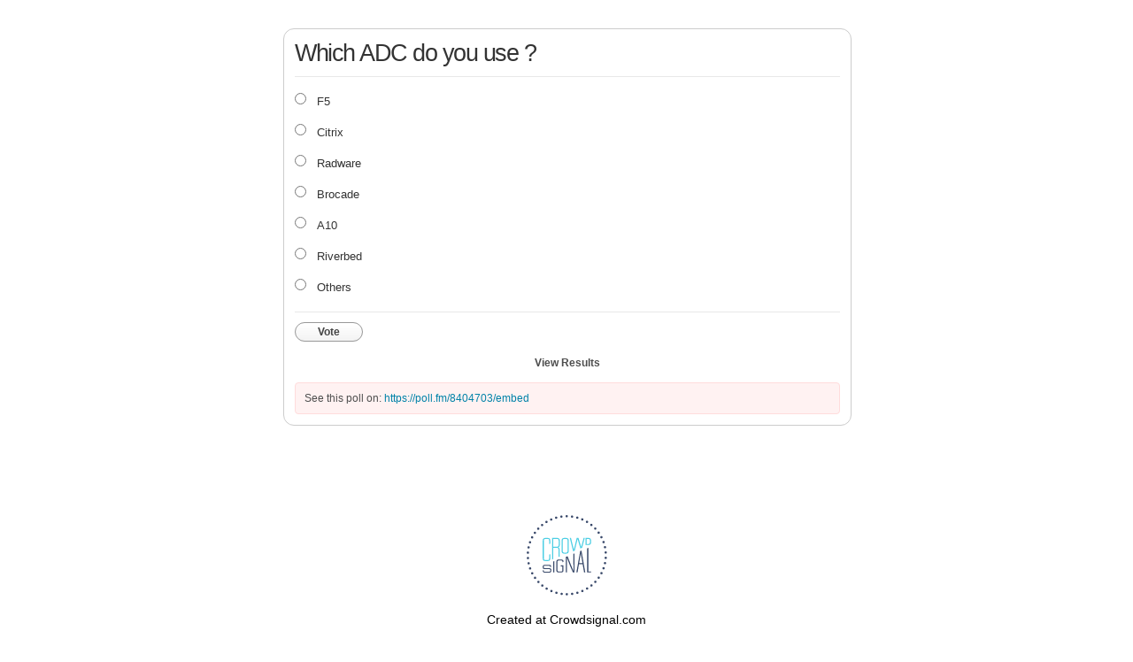

--- FILE ---
content_type: image/svg+xml
request_url: https://app.crowdsignal.com/images/svg/cs-logo-dots.svg
body_size: 3919
content:
<?xml version="1.0" encoding="UTF-8"?>
<svg width="100%" height="100%" viewBox="0 0 150 150" version="1.1" xmlns="http://www.w3.org/2000/svg" xmlns:xlink="http://www.w3.org/1999/xlink">
    <title>Crowdsignal</title>
    <g id="Page-1" stroke="none" stroke-width="1" fill="none" fill-rule="evenodd">
        <g id="Artboard-Copy-13">
            <g id="CSLogoDots">
                <g>
                    <circle id="Oval" fill="#FFFFFF" cx="75" cy="75" r="75"></circle>
                    <path d="M75.5244755,141.608392 C112.021615,141.608392 141.608392,112.021615 141.608392,75.5244755 C141.608392,39.0273365 112.021615,9.44055944 75.5244755,9.44055944 C39.0273365,9.44055944 9.44055944,39.0273365 9.44055944,75.5244755 C9.44055944,112.021615 39.0273365,141.608392 75.5244755,141.608392 Z" id="Oval" stroke="#384869" stroke-width="4" fill="#FFFFFF" stroke-linecap="round" stroke-dasharray="0,9.020000457763672"></path>
                    <g id="logo" transform="translate(34.615385, 46.153846)">
                        <g>
                            <path d="M0,31.647307 L0,8.0457943 C0,5.33698754 0.0814889748,3.64742927 0.244466924,2.92330589 C0.407636163,2.19918252 0.733592062,1.50187153 1.5486731,0.938622503 C2.49976038,0.241311519 3.74944928,0 6.90131275,0 C9.56405109,0 11.0040722,0.375373473 11.7376643,1.01905968 C12.4984193,1.68955827 12.9332185,2.97693068 12.9332185,4.82755211 L12.9332185,9.81597857 L10.9769092,10.5937267 L10.9769092,4.77392733 C10.9769092,3.43293014 10.8139313,2.76243155 10.2976431,2.30643208 C9.80851801,1.85043262 8.911948,1.71637066 6.81982378,1.71637066 C4.12992246,1.71637066 3.45065638,1.93086979 2.88004226,2.33324447 C2.1464502,2.86968111 1.95630926,3.91555318 1.95630926,5.92704896 L1.95630926,33.4174913 C1.95630926,35.4289871 2.1464502,36.4748591 2.88004226,37.0112958 C3.45065638,37.4136705 4.67337358,37.6281696 6.81982378,37.6281696 C8.911948,37.6281696 9.80851801,37.4941076 10.2976431,37.0381082 C10.8139313,36.5821087 10.9769092,35.9116101 10.9769092,34.5706129 L10.9769092,28.3484389 L12.9332185,27.5706907 L12.9332185,34.5169881 C12.9332185,36.394422 12.4984193,37.654982 11.7376643,38.3254806 C11.0040722,38.9691668 9.56405109,39.3445403 6.90131275,39.3445403 C4.29290041,39.3445403 2.49976038,39.1032287 1.5486731,38.4327301 C0.733592062,37.8426687 0.407636163,37.1721701 0.244466924,36.4212344 C0.0814889748,35.7507358 0,34.1416147 0,31.647307" id="Fill-1" fill="#4CCEE4"></path>
                            <path d="M23.2106918,15.0200739 L17.9632188,15.0200739 L17.9632188,1.72282283 L23.8997445,1.72282283 C25.1983653,1.72282283 26.0993768,1.9111944 26.4969861,2.39576793 C26.8414191,2.82633151 27.0800594,3.66073795 27.0800594,4.9528077 L27.0800594,12.1130118 C27.0800594,13.1896102 26.7619346,13.9163758 26.2850273,14.3471288 C25.7549437,14.8047922 24.6947765,15.0200739 23.2106918,15.0200739 M28.3786802,14.6431413 C28.7231132,14.1318471 28.9882483,13.2972511 28.9882483,12.139922 L28.9882483,4.4953339 C28.9882483,2.9339724 28.5376493,1.80355351 27.8485966,1.13060841 C27.1065542,0.37674313 25.7284489,0 23.8732496,0 L16.0550298,0 L16.0550298,36.661958 L17.9632188,35.881372 L17.9632188,16.7428968 L24.1117033,16.7428968 C25.8609231,16.7428968 26.7619346,17.7387646 26.7619346,19.7845101 L26.7619346,32.4088161 L28.6701235,31.6282301 L28.6701235,19.3268468 C28.6701235,17.2003706 27.7691121,16.0699517 25.9404077,15.9352111 L25.9404077,15.8813906 C27.1065542,15.693019 27.954576,15.2891762 28.3786802,14.6431413" id="Fill-3" fill="#4CCEE4"></path>
                            <path d="M42.1986778,21.1363533 C42.1986778,22.9177286 42.0360044,23.9279295 41.3851196,24.4862822 C40.7884594,24.9914762 39.7849245,25.1243728 38.1306959,25.1243728 C36.4762763,25.1243728 35.4729324,24.9914762 34.8762721,24.4862822 C34.2253874,23.9279295 34.0627139,22.9177286 34.0627139,21.1363533 L34.0627139,5.68946959 C34.0627139,3.90828152 34.2253874,2.89789341 34.8762721,2.33954074 C35.4729324,1.83434669 36.4762763,1.70145014 38.1306959,1.70145014 C39.7849245,1.70145014 40.7884594,1.83434669 41.3851196,2.33954074 C42.0360044,2.89789341 42.1986778,3.90828152 42.1986778,5.68946959 L42.1986778,21.1363533 Z M42.9037871,1.08993885 C41.9004432,0.212634473 40.2460236,0 38.1306959,0 C36.0153682,0 34.3609486,0.212634473 33.3576047,1.08993885 C32.489822,1.80776738 32.1100597,3.00421065 32.1100597,4.97164106 L32.1100597,21.8541818 C32.1100597,23.8216123 32.489822,25.0180555 33.3576047,25.7358841 C34.3609486,26.6131884 36.0153682,26.8258229 38.1306959,26.8258229 C40.2460236,26.8258229 41.9004432,26.6131884 42.9037871,25.7358841 C43.7715698,25.0180555 44.1513321,23.8216123 44.1513321,21.8541818 L44.1513321,4.97164106 C44.1513321,3.00421065 43.7715698,1.80776738 42.9037871,1.08993885 L42.9037871,1.08993885 Z" id="Fill-5" fill="#4CCEE4"></path>
                            <polygon id="Fill-7" fill="#4CCEE4" points="51.6079531 22.8019495 45.9352243 0 47.9688689 0 52.865629 19.9922432 57.682136 0 60.7057577 0 65.2547543 15.5344118 69.3755456 0 71.3556882 0 66.8066917 16.8042194 63.8900741 17.9389817 59.2340734 1.78298041 54.3640644 21.6941963"></polygon>
                            <path d="M77.1845891,10.3846923 L74.6925126,10.3846923 L74.6925126,1.68692799 L77.1845891,1.68692799 C79.457457,1.68692799 80.1694513,2.60934786 80.1694513,6.03571737 C80.1694513,9.43573734 79.457457,10.3846923 77.1845891,10.3846923 M76.7463646,0 L72.6936074,0 L72.6936074,12.0716203 L76.7463646,12.0716203 C81.1554082,12.0716203 82.0590414,10.3846923 82.0590414,6.03571737 C82.0590414,1.66057844 81.1554082,0 76.7463646,0" id="Fill-9" fill="#4CCEE4"></path>
                            <polygon id="Fill-11" fill="#384869" points="17.8389221 40.0960344 19.6228143 39.3445403 19.6228143 58.5697133 17.8389221 58.5697133"></polygon>
                            <path d="M61.7917018,42.7677375 L64.6328171,26.0776833 L67.4473869,42.7677375 L61.7917018,42.7677375 Z M65.724921,21.4606583 L63.6171716,22.3126543 L57.0845506,58.5666907 L59.157716,58.5697133 L61.4997014,44.4851423 L67.7395743,44.4851423 L70.1699823,58.5697133 L72.2476343,58.5697133 L65.724921,21.4606583 Z" id="Fill-13" fill="#384869"></path>
                            <polygon id="Fill-15" fill="#384869" points="77.3571864 56.858454 77.3571864 23.3832841 77.3571864 22.9589521 77.3571864 16.9896878 75.3694457 17.7651199 75.3694457 22.9589521 75.3694457 23.3832841 75.3694457 58.5697133 82.0590414 58.5697133 82.0590414 56.858454"></polygon>
                            <polygon id="Fill-18" fill="#384869" points="52.0617689 27.0132917 52.2026509 45.3584732 52.2729046 56.0312624 48.3336415 46.8760275 42.1726769 31.0409646 39.2456285 32.2134666 39.2456285 46.8760275 39.2456285 46.9707808 39.2456285 58.5697133 41.1615862 58.5697133 41.1615862 46.9707808 41.1615862 46.8760275 41.1615862 33.599492 46.203176 46.8760275 51.2168516 58.5697133 53.9627392 58.5697133 53.9627392 45.3584732 53.9627392 26.3787259"></polygon>
                            <path d="M10.4396427,51.1868094 L10.4396427,51.1862371 C9.94431751,51.1860463 9.44955393,51.1860463 8.95497754,51.1860463 L8.95497754,51.1858556 C6.59890698,51.1858556 6.51335762,51.1858556 6.42836985,51.1858556 C5.65318408,51.1858556 4.94950783,51.185474 4.19622419,51.185474 C2.42102817,51.1812771 1.75479147,51.0635714 1.75479147,49.1264837 C1.75479147,47.5919225 2.27351636,47.3063385 4.19622419,47.285926 C5.02120456,47.2855445 5.84655933,47.2849721 8.76572064,47.2847814 C9.31720514,47.2843998 9.87355677,47.2843998 10.4396427,47.2842091 L10.4396427,47.2842091 C12.355237,47.2895506 12.8558037,47.8065398 12.8558037,49.2890205 L12.8558037,49.505927 L14.4511027,48.855589 C14.294231,46.5659566 13.4933992,45.6378562 10.4396427,45.6058066 L10.4396427,45.6048528 C9.87655194,45.604662 9.32899859,45.6040897 8.76572064,45.6038989 L8.76572064,45.6038989 C6.59871978,45.6038989 6.51448081,45.6038989 6.42836985,45.6038989 C5.66497753,45.6038989 4.92479773,45.6044712 4.16982931,45.6048528 L4.16982931,45.6050436 C1.46669417,45.6279361 0,46.33665 0,49.5871954 C0,52.8354516 2.07096842,52.8663565 4.16982931,52.8659749 L8.67118579,52.8659749 L8.95497754,52.8659749 C9.44543558,52.8659749 9.89471012,52.8665472 10.3763699,52.866738 L10.3763699,52.866738 C12.1837639,52.8757042 12.962132,53.2187103 12.962132,55.2231402 C12.962132,56.8456467 12.5587209,57.3040692 10.3763699,57.3338295 L10.3763699,57.3338295 C9.80148565,57.334211 9.2378333,57.3347833 8.67118579,57.3351649 L8.67118579,57.3351649 C5.83326829,57.335928 5.02532291,57.3365003 4.16982931,57.336691 L4.16982931,57.3368818 C2.23252006,57.3357372 1.59529901,56.6850176 1.59529901,54.9251561 L1.59529901,54.7084403 L0,55.3587783 C0.157246088,57.9217854 1.09080114,58.9843793 4.16982931,59.0150935 L4.16982931,59.0156658 C4.92685691,59.0160473 5.65880001,59.0168104 6.42836985,59.0168104 C6.51429361,59.0168104 6.59871978,59.0168104 8.86044269,59.0168104 L8.86044269,59.0166196 C9.38946346,59.0164288 9.91024753,59.0160473 10.4396427,59.0158565 L10.4396427,59.0147119 C13.3822037,58.9803731 14.7171107,58.0083954 14.7171107,54.7626192 C14.7171107,51.5136 12.5441195,51.2003542 10.4396427,51.1868094" id="Fill-20" fill="#384869"></path>
                            <path d="M35.2318711,40.7041336 L35.2318711,39.8696102 C35.2318711,37.3660398 33.8434736,36.661958 30.8048208,36.661958 C30.6956659,36.661958 30.5886028,36.6630939 30.4824905,36.6646085 C30.0382641,36.6653657 29.6006936,36.6668803 29.1650247,36.6683949 L29.1650247,36.6685842 C27.4407951,36.6685842 27.3940144,36.6687735 27.3489452,36.6689628 C24.7784797,36.7359822 23.1905987,37.3660398 23.1905987,40.4693766 L23.1905987,42.5149814 L23.1905987,49.2030962 L23.1905987,53.3361456 L23.1905987,53.5432619 L23.1905987,55.0491148 C23.1905987,57.2599962 24.1418059,58.4767571 27.3489452,58.5632765 C27.3942046,58.5632765 27.4406049,58.5634658 29.1650247,58.5636551 L29.1650247,58.5636551 C29.5997427,58.565359 30.0338903,58.5672522 30.4824905,58.5680095 C30.5374483,58.5685774 30.5914552,58.5697133 30.6477442,58.5697133 C33.6341015,58.5697133 35.2318711,57.9440101 35.2318711,54.9188625 L35.2318711,51.8872781 L35.2318711,51.6801618 L35.2318711,49.2030962 L35.2318711,49.1103293 L35.2318711,46.5374678 L30.5429631,46.5374678 L30.5429631,48.2065147 L33.3458107,48.2065147 L33.3458107,49.1103293 L33.3458107,49.2030962 L33.3458107,50.5024008 L33.3458107,51.6801618 L33.3458107,51.8872781 L33.3458107,54.7361685 C33.3458107,56.6138463 32.7958524,56.9008557 30.7000397,56.9008557 C30.624544,56.9008557 30.554373,56.8993412 30.4824905,56.8983946 C30.0591823,56.897448 29.6592645,56.8955548 29.2582057,56.8934723 L29.2582057,56.8930936 C27.4409853,56.8929043 27.3951554,56.892715 27.3489452,56.8925257 C25.7076277,56.8393267 25.076659,56.4171426 25.076659,54.3711592 L25.076659,53.5432619 L25.076659,53.3361456 L25.076659,50.5024008 L25.076659,49.2030962 L25.076659,42.5149814 L25.076659,40.8866383 C25.076659,38.8249413 25.4394945,38.3959417 27.3489452,38.3399029 C27.3953456,38.3397136 27.4409853,38.3395243 29.2582057,38.339335 L29.2582057,38.3389563 C29.658694,38.3370631 30.0538577,38.3351699 30.4824905,38.3342233 C30.5870814,38.3325194 30.6916724,38.3310049 30.8048208,38.3310049 C32.5861,38.3310049 33.5030775,38.4353203 33.5030775,39.9218626 L33.5030775,41.3559631 L35.2318711,40.7041336 Z" id="Fill-23" fill="#384869"></path>
                        </g>
                    </g>
                </g>
            </g>
        </g>
    </g>
</svg>
